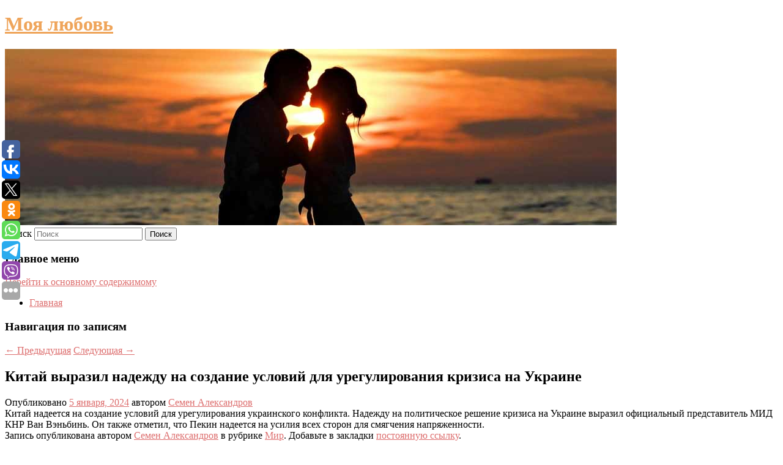

--- FILE ---
content_type: text/html; charset=UTF-8
request_url: https://my-love.su/kitaj-vyrazil-nadezhdu-na-sozdanie-uslovij-dlya-uregulirovaniya-krizisa-na-ukraine/
body_size: 10542
content:
<!DOCTYPE html>
<!--[if IE 6]>
<html id="ie6" lang="ru-RU">
<![endif]-->
<!--[if IE 7]>
<html id="ie7" lang="ru-RU">
<![endif]-->
<!--[if IE 8]>
<html id="ie8" lang="ru-RU">
<![endif]-->
<!--[if !(IE 6) & !(IE 7) & !(IE 8)]><!-->
<html lang="ru-RU">
<!--<![endif]-->
<head>
<meta charset="UTF-8" />
<meta name="viewport" content="width=device-width" />
<title>
Китай выразил надежду на создание условий для урегулирования кризиса на Украине | Моя любовь	</title>
<link rel="profile" href="http://gmpg.org/xfn/11" />
<link rel="stylesheet" type="text/css" media="all" href="https://my-love.su/wp-content/themes/twentyeleven/style.css" />
<link rel="pingback" href="https://my-love.su/xmlrpc.php">
<!--[if lt IE 9]>
<script src="https://my-love.su/wp-content/themes/twentyeleven/js/html5.js" type="text/javascript"></script>
<![endif]-->
<meta name='robots' content='max-image-preview:large' />
	<style>img:is([sizes="auto" i], [sizes^="auto," i]) { contain-intrinsic-size: 3000px 1500px }</style>
	<link rel="alternate" type="application/rss+xml" title="Моя любовь &raquo; Лента" href="https://my-love.su/feed/" />
<script type="text/javascript">
/* <![CDATA[ */
window._wpemojiSettings = {"baseUrl":"https:\/\/s.w.org\/images\/core\/emoji\/16.0.1\/72x72\/","ext":".png","svgUrl":"https:\/\/s.w.org\/images\/core\/emoji\/16.0.1\/svg\/","svgExt":".svg","source":{"concatemoji":"https:\/\/my-love.su\/wp-includes\/js\/wp-emoji-release.min.js?ver=6.8.3"}};
/*! This file is auto-generated */
!function(s,n){var o,i,e;function c(e){try{var t={supportTests:e,timestamp:(new Date).valueOf()};sessionStorage.setItem(o,JSON.stringify(t))}catch(e){}}function p(e,t,n){e.clearRect(0,0,e.canvas.width,e.canvas.height),e.fillText(t,0,0);var t=new Uint32Array(e.getImageData(0,0,e.canvas.width,e.canvas.height).data),a=(e.clearRect(0,0,e.canvas.width,e.canvas.height),e.fillText(n,0,0),new Uint32Array(e.getImageData(0,0,e.canvas.width,e.canvas.height).data));return t.every(function(e,t){return e===a[t]})}function u(e,t){e.clearRect(0,0,e.canvas.width,e.canvas.height),e.fillText(t,0,0);for(var n=e.getImageData(16,16,1,1),a=0;a<n.data.length;a++)if(0!==n.data[a])return!1;return!0}function f(e,t,n,a){switch(t){case"flag":return n(e,"\ud83c\udff3\ufe0f\u200d\u26a7\ufe0f","\ud83c\udff3\ufe0f\u200b\u26a7\ufe0f")?!1:!n(e,"\ud83c\udde8\ud83c\uddf6","\ud83c\udde8\u200b\ud83c\uddf6")&&!n(e,"\ud83c\udff4\udb40\udc67\udb40\udc62\udb40\udc65\udb40\udc6e\udb40\udc67\udb40\udc7f","\ud83c\udff4\u200b\udb40\udc67\u200b\udb40\udc62\u200b\udb40\udc65\u200b\udb40\udc6e\u200b\udb40\udc67\u200b\udb40\udc7f");case"emoji":return!a(e,"\ud83e\udedf")}return!1}function g(e,t,n,a){var r="undefined"!=typeof WorkerGlobalScope&&self instanceof WorkerGlobalScope?new OffscreenCanvas(300,150):s.createElement("canvas"),o=r.getContext("2d",{willReadFrequently:!0}),i=(o.textBaseline="top",o.font="600 32px Arial",{});return e.forEach(function(e){i[e]=t(o,e,n,a)}),i}function t(e){var t=s.createElement("script");t.src=e,t.defer=!0,s.head.appendChild(t)}"undefined"!=typeof Promise&&(o="wpEmojiSettingsSupports",i=["flag","emoji"],n.supports={everything:!0,everythingExceptFlag:!0},e=new Promise(function(e){s.addEventListener("DOMContentLoaded",e,{once:!0})}),new Promise(function(t){var n=function(){try{var e=JSON.parse(sessionStorage.getItem(o));if("object"==typeof e&&"number"==typeof e.timestamp&&(new Date).valueOf()<e.timestamp+604800&&"object"==typeof e.supportTests)return e.supportTests}catch(e){}return null}();if(!n){if("undefined"!=typeof Worker&&"undefined"!=typeof OffscreenCanvas&&"undefined"!=typeof URL&&URL.createObjectURL&&"undefined"!=typeof Blob)try{var e="postMessage("+g.toString()+"("+[JSON.stringify(i),f.toString(),p.toString(),u.toString()].join(",")+"));",a=new Blob([e],{type:"text/javascript"}),r=new Worker(URL.createObjectURL(a),{name:"wpTestEmojiSupports"});return void(r.onmessage=function(e){c(n=e.data),r.terminate(),t(n)})}catch(e){}c(n=g(i,f,p,u))}t(n)}).then(function(e){for(var t in e)n.supports[t]=e[t],n.supports.everything=n.supports.everything&&n.supports[t],"flag"!==t&&(n.supports.everythingExceptFlag=n.supports.everythingExceptFlag&&n.supports[t]);n.supports.everythingExceptFlag=n.supports.everythingExceptFlag&&!n.supports.flag,n.DOMReady=!1,n.readyCallback=function(){n.DOMReady=!0}}).then(function(){return e}).then(function(){var e;n.supports.everything||(n.readyCallback(),(e=n.source||{}).concatemoji?t(e.concatemoji):e.wpemoji&&e.twemoji&&(t(e.twemoji),t(e.wpemoji)))}))}((window,document),window._wpemojiSettings);
/* ]]> */
</script>
<style id='wp-emoji-styles-inline-css' type='text/css'>

	img.wp-smiley, img.emoji {
		display: inline !important;
		border: none !important;
		box-shadow: none !important;
		height: 1em !important;
		width: 1em !important;
		margin: 0 0.07em !important;
		vertical-align: -0.1em !important;
		background: none !important;
		padding: 0 !important;
	}
</style>
<link rel='stylesheet' id='wp-block-library-css' href='https://my-love.su/wp-includes/css/dist/block-library/style.min.css?ver=6.8.3' type='text/css' media='all' />
<style id='wp-block-library-theme-inline-css' type='text/css'>
.wp-block-audio :where(figcaption){color:#555;font-size:13px;text-align:center}.is-dark-theme .wp-block-audio :where(figcaption){color:#ffffffa6}.wp-block-audio{margin:0 0 1em}.wp-block-code{border:1px solid #ccc;border-radius:4px;font-family:Menlo,Consolas,monaco,monospace;padding:.8em 1em}.wp-block-embed :where(figcaption){color:#555;font-size:13px;text-align:center}.is-dark-theme .wp-block-embed :where(figcaption){color:#ffffffa6}.wp-block-embed{margin:0 0 1em}.blocks-gallery-caption{color:#555;font-size:13px;text-align:center}.is-dark-theme .blocks-gallery-caption{color:#ffffffa6}:root :where(.wp-block-image figcaption){color:#555;font-size:13px;text-align:center}.is-dark-theme :root :where(.wp-block-image figcaption){color:#ffffffa6}.wp-block-image{margin:0 0 1em}.wp-block-pullquote{border-bottom:4px solid;border-top:4px solid;color:currentColor;margin-bottom:1.75em}.wp-block-pullquote cite,.wp-block-pullquote footer,.wp-block-pullquote__citation{color:currentColor;font-size:.8125em;font-style:normal;text-transform:uppercase}.wp-block-quote{border-left:.25em solid;margin:0 0 1.75em;padding-left:1em}.wp-block-quote cite,.wp-block-quote footer{color:currentColor;font-size:.8125em;font-style:normal;position:relative}.wp-block-quote:where(.has-text-align-right){border-left:none;border-right:.25em solid;padding-left:0;padding-right:1em}.wp-block-quote:where(.has-text-align-center){border:none;padding-left:0}.wp-block-quote.is-large,.wp-block-quote.is-style-large,.wp-block-quote:where(.is-style-plain){border:none}.wp-block-search .wp-block-search__label{font-weight:700}.wp-block-search__button{border:1px solid #ccc;padding:.375em .625em}:where(.wp-block-group.has-background){padding:1.25em 2.375em}.wp-block-separator.has-css-opacity{opacity:.4}.wp-block-separator{border:none;border-bottom:2px solid;margin-left:auto;margin-right:auto}.wp-block-separator.has-alpha-channel-opacity{opacity:1}.wp-block-separator:not(.is-style-wide):not(.is-style-dots){width:100px}.wp-block-separator.has-background:not(.is-style-dots){border-bottom:none;height:1px}.wp-block-separator.has-background:not(.is-style-wide):not(.is-style-dots){height:2px}.wp-block-table{margin:0 0 1em}.wp-block-table td,.wp-block-table th{word-break:normal}.wp-block-table :where(figcaption){color:#555;font-size:13px;text-align:center}.is-dark-theme .wp-block-table :where(figcaption){color:#ffffffa6}.wp-block-video :where(figcaption){color:#555;font-size:13px;text-align:center}.is-dark-theme .wp-block-video :where(figcaption){color:#ffffffa6}.wp-block-video{margin:0 0 1em}:root :where(.wp-block-template-part.has-background){margin-bottom:0;margin-top:0;padding:1.25em 2.375em}
</style>
<style id='classic-theme-styles-inline-css' type='text/css'>
/*! This file is auto-generated */
.wp-block-button__link{color:#fff;background-color:#32373c;border-radius:9999px;box-shadow:none;text-decoration:none;padding:calc(.667em + 2px) calc(1.333em + 2px);font-size:1.125em}.wp-block-file__button{background:#32373c;color:#fff;text-decoration:none}
</style>
<style id='global-styles-inline-css' type='text/css'>
:root{--wp--preset--aspect-ratio--square: 1;--wp--preset--aspect-ratio--4-3: 4/3;--wp--preset--aspect-ratio--3-4: 3/4;--wp--preset--aspect-ratio--3-2: 3/2;--wp--preset--aspect-ratio--2-3: 2/3;--wp--preset--aspect-ratio--16-9: 16/9;--wp--preset--aspect-ratio--9-16: 9/16;--wp--preset--color--black: #000;--wp--preset--color--cyan-bluish-gray: #abb8c3;--wp--preset--color--white: #fff;--wp--preset--color--pale-pink: #f78da7;--wp--preset--color--vivid-red: #cf2e2e;--wp--preset--color--luminous-vivid-orange: #ff6900;--wp--preset--color--luminous-vivid-amber: #fcb900;--wp--preset--color--light-green-cyan: #7bdcb5;--wp--preset--color--vivid-green-cyan: #00d084;--wp--preset--color--pale-cyan-blue: #8ed1fc;--wp--preset--color--vivid-cyan-blue: #0693e3;--wp--preset--color--vivid-purple: #9b51e0;--wp--preset--color--blue: #1982d1;--wp--preset--color--dark-gray: #373737;--wp--preset--color--medium-gray: #666;--wp--preset--color--light-gray: #e2e2e2;--wp--preset--gradient--vivid-cyan-blue-to-vivid-purple: linear-gradient(135deg,rgba(6,147,227,1) 0%,rgb(155,81,224) 100%);--wp--preset--gradient--light-green-cyan-to-vivid-green-cyan: linear-gradient(135deg,rgb(122,220,180) 0%,rgb(0,208,130) 100%);--wp--preset--gradient--luminous-vivid-amber-to-luminous-vivid-orange: linear-gradient(135deg,rgba(252,185,0,1) 0%,rgba(255,105,0,1) 100%);--wp--preset--gradient--luminous-vivid-orange-to-vivid-red: linear-gradient(135deg,rgba(255,105,0,1) 0%,rgb(207,46,46) 100%);--wp--preset--gradient--very-light-gray-to-cyan-bluish-gray: linear-gradient(135deg,rgb(238,238,238) 0%,rgb(169,184,195) 100%);--wp--preset--gradient--cool-to-warm-spectrum: linear-gradient(135deg,rgb(74,234,220) 0%,rgb(151,120,209) 20%,rgb(207,42,186) 40%,rgb(238,44,130) 60%,rgb(251,105,98) 80%,rgb(254,248,76) 100%);--wp--preset--gradient--blush-light-purple: linear-gradient(135deg,rgb(255,206,236) 0%,rgb(152,150,240) 100%);--wp--preset--gradient--blush-bordeaux: linear-gradient(135deg,rgb(254,205,165) 0%,rgb(254,45,45) 50%,rgb(107,0,62) 100%);--wp--preset--gradient--luminous-dusk: linear-gradient(135deg,rgb(255,203,112) 0%,rgb(199,81,192) 50%,rgb(65,88,208) 100%);--wp--preset--gradient--pale-ocean: linear-gradient(135deg,rgb(255,245,203) 0%,rgb(182,227,212) 50%,rgb(51,167,181) 100%);--wp--preset--gradient--electric-grass: linear-gradient(135deg,rgb(202,248,128) 0%,rgb(113,206,126) 100%);--wp--preset--gradient--midnight: linear-gradient(135deg,rgb(2,3,129) 0%,rgb(40,116,252) 100%);--wp--preset--font-size--small: 13px;--wp--preset--font-size--medium: 20px;--wp--preset--font-size--large: 36px;--wp--preset--font-size--x-large: 42px;--wp--preset--spacing--20: 0.44rem;--wp--preset--spacing--30: 0.67rem;--wp--preset--spacing--40: 1rem;--wp--preset--spacing--50: 1.5rem;--wp--preset--spacing--60: 2.25rem;--wp--preset--spacing--70: 3.38rem;--wp--preset--spacing--80: 5.06rem;--wp--preset--shadow--natural: 6px 6px 9px rgba(0, 0, 0, 0.2);--wp--preset--shadow--deep: 12px 12px 50px rgba(0, 0, 0, 0.4);--wp--preset--shadow--sharp: 6px 6px 0px rgba(0, 0, 0, 0.2);--wp--preset--shadow--outlined: 6px 6px 0px -3px rgba(255, 255, 255, 1), 6px 6px rgba(0, 0, 0, 1);--wp--preset--shadow--crisp: 6px 6px 0px rgba(0, 0, 0, 1);}:where(.is-layout-flex){gap: 0.5em;}:where(.is-layout-grid){gap: 0.5em;}body .is-layout-flex{display: flex;}.is-layout-flex{flex-wrap: wrap;align-items: center;}.is-layout-flex > :is(*, div){margin: 0;}body .is-layout-grid{display: grid;}.is-layout-grid > :is(*, div){margin: 0;}:where(.wp-block-columns.is-layout-flex){gap: 2em;}:where(.wp-block-columns.is-layout-grid){gap: 2em;}:where(.wp-block-post-template.is-layout-flex){gap: 1.25em;}:where(.wp-block-post-template.is-layout-grid){gap: 1.25em;}.has-black-color{color: var(--wp--preset--color--black) !important;}.has-cyan-bluish-gray-color{color: var(--wp--preset--color--cyan-bluish-gray) !important;}.has-white-color{color: var(--wp--preset--color--white) !important;}.has-pale-pink-color{color: var(--wp--preset--color--pale-pink) !important;}.has-vivid-red-color{color: var(--wp--preset--color--vivid-red) !important;}.has-luminous-vivid-orange-color{color: var(--wp--preset--color--luminous-vivid-orange) !important;}.has-luminous-vivid-amber-color{color: var(--wp--preset--color--luminous-vivid-amber) !important;}.has-light-green-cyan-color{color: var(--wp--preset--color--light-green-cyan) !important;}.has-vivid-green-cyan-color{color: var(--wp--preset--color--vivid-green-cyan) !important;}.has-pale-cyan-blue-color{color: var(--wp--preset--color--pale-cyan-blue) !important;}.has-vivid-cyan-blue-color{color: var(--wp--preset--color--vivid-cyan-blue) !important;}.has-vivid-purple-color{color: var(--wp--preset--color--vivid-purple) !important;}.has-black-background-color{background-color: var(--wp--preset--color--black) !important;}.has-cyan-bluish-gray-background-color{background-color: var(--wp--preset--color--cyan-bluish-gray) !important;}.has-white-background-color{background-color: var(--wp--preset--color--white) !important;}.has-pale-pink-background-color{background-color: var(--wp--preset--color--pale-pink) !important;}.has-vivid-red-background-color{background-color: var(--wp--preset--color--vivid-red) !important;}.has-luminous-vivid-orange-background-color{background-color: var(--wp--preset--color--luminous-vivid-orange) !important;}.has-luminous-vivid-amber-background-color{background-color: var(--wp--preset--color--luminous-vivid-amber) !important;}.has-light-green-cyan-background-color{background-color: var(--wp--preset--color--light-green-cyan) !important;}.has-vivid-green-cyan-background-color{background-color: var(--wp--preset--color--vivid-green-cyan) !important;}.has-pale-cyan-blue-background-color{background-color: var(--wp--preset--color--pale-cyan-blue) !important;}.has-vivid-cyan-blue-background-color{background-color: var(--wp--preset--color--vivid-cyan-blue) !important;}.has-vivid-purple-background-color{background-color: var(--wp--preset--color--vivid-purple) !important;}.has-black-border-color{border-color: var(--wp--preset--color--black) !important;}.has-cyan-bluish-gray-border-color{border-color: var(--wp--preset--color--cyan-bluish-gray) !important;}.has-white-border-color{border-color: var(--wp--preset--color--white) !important;}.has-pale-pink-border-color{border-color: var(--wp--preset--color--pale-pink) !important;}.has-vivid-red-border-color{border-color: var(--wp--preset--color--vivid-red) !important;}.has-luminous-vivid-orange-border-color{border-color: var(--wp--preset--color--luminous-vivid-orange) !important;}.has-luminous-vivid-amber-border-color{border-color: var(--wp--preset--color--luminous-vivid-amber) !important;}.has-light-green-cyan-border-color{border-color: var(--wp--preset--color--light-green-cyan) !important;}.has-vivid-green-cyan-border-color{border-color: var(--wp--preset--color--vivid-green-cyan) !important;}.has-pale-cyan-blue-border-color{border-color: var(--wp--preset--color--pale-cyan-blue) !important;}.has-vivid-cyan-blue-border-color{border-color: var(--wp--preset--color--vivid-cyan-blue) !important;}.has-vivid-purple-border-color{border-color: var(--wp--preset--color--vivid-purple) !important;}.has-vivid-cyan-blue-to-vivid-purple-gradient-background{background: var(--wp--preset--gradient--vivid-cyan-blue-to-vivid-purple) !important;}.has-light-green-cyan-to-vivid-green-cyan-gradient-background{background: var(--wp--preset--gradient--light-green-cyan-to-vivid-green-cyan) !important;}.has-luminous-vivid-amber-to-luminous-vivid-orange-gradient-background{background: var(--wp--preset--gradient--luminous-vivid-amber-to-luminous-vivid-orange) !important;}.has-luminous-vivid-orange-to-vivid-red-gradient-background{background: var(--wp--preset--gradient--luminous-vivid-orange-to-vivid-red) !important;}.has-very-light-gray-to-cyan-bluish-gray-gradient-background{background: var(--wp--preset--gradient--very-light-gray-to-cyan-bluish-gray) !important;}.has-cool-to-warm-spectrum-gradient-background{background: var(--wp--preset--gradient--cool-to-warm-spectrum) !important;}.has-blush-light-purple-gradient-background{background: var(--wp--preset--gradient--blush-light-purple) !important;}.has-blush-bordeaux-gradient-background{background: var(--wp--preset--gradient--blush-bordeaux) !important;}.has-luminous-dusk-gradient-background{background: var(--wp--preset--gradient--luminous-dusk) !important;}.has-pale-ocean-gradient-background{background: var(--wp--preset--gradient--pale-ocean) !important;}.has-electric-grass-gradient-background{background: var(--wp--preset--gradient--electric-grass) !important;}.has-midnight-gradient-background{background: var(--wp--preset--gradient--midnight) !important;}.has-small-font-size{font-size: var(--wp--preset--font-size--small) !important;}.has-medium-font-size{font-size: var(--wp--preset--font-size--medium) !important;}.has-large-font-size{font-size: var(--wp--preset--font-size--large) !important;}.has-x-large-font-size{font-size: var(--wp--preset--font-size--x-large) !important;}
:where(.wp-block-post-template.is-layout-flex){gap: 1.25em;}:where(.wp-block-post-template.is-layout-grid){gap: 1.25em;}
:where(.wp-block-columns.is-layout-flex){gap: 2em;}:where(.wp-block-columns.is-layout-grid){gap: 2em;}
:root :where(.wp-block-pullquote){font-size: 1.5em;line-height: 1.6;}
</style>
<link rel='stylesheet' id='jquery-smooth-scroll-css' href='https://my-love.su/wp-content/plugins/jquery-smooth-scroll/css/style.css?ver=6.8.3' type='text/css' media='all' />
<link rel='stylesheet' id='twentyeleven-block-style-css' href='https://my-love.su/wp-content/themes/twentyeleven/blocks.css?ver=20181230' type='text/css' media='all' />
<link rel='stylesheet' id='dark-css' href='https://my-love.su/wp-content/themes/twentyeleven/colors/dark.css' type='text/css' media='all' />
<script type="text/javascript" src="https://my-love.su/wp-includes/js/jquery/jquery.min.js?ver=3.7.1" id="jquery-core-js"></script>
<script type="text/javascript" src="https://my-love.su/wp-includes/js/jquery/jquery-migrate.min.js?ver=3.4.1" id="jquery-migrate-js"></script>
<link rel="https://api.w.org/" href="https://my-love.su/wp-json/" /><link rel="alternate" title="JSON" type="application/json" href="https://my-love.su/wp-json/wp/v2/posts/10030" /><link rel="EditURI" type="application/rsd+xml" title="RSD" href="https://my-love.su/xmlrpc.php?rsd" />
<meta name="generator" content="WordPress 6.8.3" />
<link rel="canonical" href="https://my-love.su/kitaj-vyrazil-nadezhdu-na-sozdanie-uslovij-dlya-uregulirovaniya-krizisa-na-ukraine/" />
<link rel='shortlink' href='https://my-love.su/?p=10030' />
<link rel="alternate" title="oEmbed (JSON)" type="application/json+oembed" href="https://my-love.su/wp-json/oembed/1.0/embed?url=https%3A%2F%2Fmy-love.su%2Fkitaj-vyrazil-nadezhdu-na-sozdanie-uslovij-dlya-uregulirovaniya-krizisa-na-ukraine%2F" />
<link rel="alternate" title="oEmbed (XML)" type="text/xml+oembed" href="https://my-love.su/wp-json/oembed/1.0/embed?url=https%3A%2F%2Fmy-love.su%2Fkitaj-vyrazil-nadezhdu-na-sozdanie-uslovij-dlya-uregulirovaniya-krizisa-na-ukraine%2F&#038;format=xml" />
<!-- MagenetMonetization V: 1.0.29.2--><!-- MagenetMonetization 1 --><!-- MagenetMonetization 1.1 --><script type="text/javascript">
	window._wp_rp_static_base_url = 'https://wprp.zemanta.com/static/';
	window._wp_rp_wp_ajax_url = "https://my-love.su/wp-admin/admin-ajax.php";
	window._wp_rp_plugin_version = '3.6.4';
	window._wp_rp_post_id = '10030';
	window._wp_rp_num_rel_posts = '9';
	window._wp_rp_thumbnails = true;
	window._wp_rp_post_title = '%D0%9A%D0%B8%D1%82%D0%B0%D0%B9+%D0%B2%D1%8B%D1%80%D0%B0%D0%B7%D0%B8%D0%BB+%D0%BD%D0%B0%D0%B4%D0%B5%D0%B6%D0%B4%D1%83+%D0%BD%D0%B0+%D1%81%D0%BE%D0%B7%D0%B4%D0%B0%D0%BD%D0%B8%D0%B5+%D1%83%D1%81%D0%BB%D0%BE%D0%B2%D0%B8%D0%B9+%D0%B4%D0%BB%D1%8F+%D1%83%D1%80%D0%B5%D0%B3%D1%83%D0%BB%D0%B8%D1%80%D0%BE%D0%B2%D0%B0%D0%BD%D0%B8%D1%8F+%D0%BA%D1%80%D0%B8%D0%B7%D0%B8%D1%81%D0%B0+%D0%BD%D0%B0+%D0%A3%D0%BA%D1%80%D0%B0%D0%B8%D0%BD%D0%B5';
	window._wp_rp_post_tags = ['%D0%9C%D0%B8%D1%80'];
	window._wp_rp_promoted_content = true;
</script>
<link rel="stylesheet" href="https://my-love.su/wp-content/plugins/wordpress-23-related-posts-plugin/static/themes/vertical-s.css?version=3.6.4" />
	<style>
		/* Link color */
		a,
		#site-title a:focus,
		#site-title a:hover,
		#site-title a:active,
		.entry-title a:hover,
		.entry-title a:focus,
		.entry-title a:active,
		.widget_twentyeleven_ephemera .comments-link a:hover,
		section.recent-posts .other-recent-posts a[rel="bookmark"]:hover,
		section.recent-posts .other-recent-posts .comments-link a:hover,
		.format-image footer.entry-meta a:hover,
		#site-generator a:hover {
			color: #dd6e6e;
		}
		section.recent-posts .other-recent-posts .comments-link a:hover {
			border-color: #dd6e6e;
		}
		article.feature-image.small .entry-summary p a:hover,
		.entry-header .comments-link a:hover,
		.entry-header .comments-link a:focus,
		.entry-header .comments-link a:active,
		.feature-slider a.active {
			background-color: #dd6e6e;
		}
	</style>
			<style type="text/css" id="twentyeleven-header-css">
				#site-title a,
		#site-description {
			color: #efa55b;
		}
		</style>
		</head>

<body class="wp-singular post-template-default single single-post postid-10030 single-format-standard wp-embed-responsive wp-theme-twentyeleven singular two-column left-sidebar">
<div id="page" class="hfeed">
	<header id="branding" role="banner">
			<hgroup>
				<h1 id="site-title"><span><a href="https://my-love.su/" rel="home">Моя любовь</a></span></h1>
				<h2 id="site-description"></h2>
			</hgroup>

						<a href="https://my-love.su/">
									<img src="https://my-love.su/wp-content/uploads/2021/05/кунцун5нап.jpg" width="1000" height="288" alt="Моя любовь" />
							</a>
			
									<form method="get" id="searchform" action="https://my-love.su/">
		<label for="s" class="assistive-text">Поиск</label>
		<input type="text" class="field" name="s" id="s" placeholder="Поиск" />
		<input type="submit" class="submit" name="submit" id="searchsubmit" value="Поиск" />
	</form>
			
			<nav id="access" role="navigation">
				<h3 class="assistive-text">Главное меню</h3>
								<div class="skip-link"><a class="assistive-text" href="#content">Перейти к основному содержимому</a></div>
												<div class="menu"><ul>
<li ><a href="https://my-love.su/">Главная</a></li></ul></div>
			</nav><!-- #access -->
	</header><!-- #branding -->


	<div id="main">
		
 
<div align="center"></div>
		<div id="primary">
			<div id="content" role="main">

				
					<nav id="nav-single">
						<h3 class="assistive-text">Навигация по записям</h3>
						<span class="nav-previous"><a href="https://my-love.su/lider-rpl-obyavil-o-pokupke-igroka-sbornoj-kolumbii/" rel="prev"><span class="meta-nav">&larr;</span> Предыдущая</a></span>
						<span class="nav-next"><a href="https://my-love.su/v-rossii-zaregistrirovali-novogo-kandidata-v-prezidenty/" rel="next">Следующая <span class="meta-nav">&rarr;</span></a></span>
					</nav><!-- #nav-single -->

					
<article id="post-10030" class="post-10030 post type-post status-publish format-standard hentry category-mir">
	<header class="entry-header">
		<h1 class="entry-title">Китай выразил надежду на создание условий для урегулирования кризиса на Украине</h1>

				<div class="entry-meta">
			<span class="sep">Опубликовано </span><a href="https://my-love.su/kitaj-vyrazil-nadezhdu-na-sozdanie-uslovij-dlya-uregulirovaniya-krizisa-na-ukraine/" title="8:28 дп" rel="bookmark"><time class="entry-date" datetime="2024-01-05T08:28:01+00:00">5 января, 2024</time></a><span class="by-author"> <span class="sep"> автором </span> <span class="author vcard"><a class="url fn n" href="https://my-love.su/author/semen-aleksandrov/" title="Посмотреть все записи автора Семен Александров" rel="author">Семен Александров</a></span></span>		</div><!-- .entry-meta -->
			</header><!-- .entry-header -->

	<div class="entry-content">
		
    Китай надеется на создание условий для урегулирования украинского конфликта. Надежду на политическое решение кризиса на Украине выразил официальный представитель МИД КНР Ван Вэньбинь. Он также отметил, что Пекин надеется на усилия всех сторон для смягчения напряженности.
  			</div><!-- .entry-content -->

	<footer class="entry-meta">
		Запись опубликована автором <a href="https://my-love.su/author/semen-aleksandrov/">Семен Александров</a> в рубрике <a href="https://my-love.su/category/mir/" rel="category tag">Мир</a>. Добавьте в закладки <a href="https://my-love.su/kitaj-vyrazil-nadezhdu-na-sozdanie-uslovij-dlya-uregulirovaniya-krizisa-na-ukraine/" title="Постоянная ссылка: Китай выразил надежду на создание условий для урегулирования кризиса на Украине" rel="bookmark">постоянную ссылку</a>.		
			</footer><!-- .entry-meta -->
</article><!-- #post-10030 -->

					
				
<div class="wp_rp_wrap  wp_rp_vertical_s" ><div class="wp_rp_content"><h3 class="related_post_title">More from my site</h3><ul class="related_post wp_rp"><li data-position="0" data-poid="in-8112" data-post-type="none" ><a href="https://my-love.su/akter-boris-smolkin-priznalsya-chto-lyubil-zvezdu-moej-prekrasnoj-nyani-lyubov-polishhuk/" class="wp_rp_thumbnail"><img src="https://my-love.su/wp-content/plugins/wordpress-23-related-posts-plugin/static/thumbs/9.jpg" alt="Актер Борис Смолкин признался, что любил звезду «Моей прекрасной няни» Любовь Полищук" width="150" height="150" /></a><a href="https://my-love.su/akter-boris-smolkin-priznalsya-chto-lyubil-zvezdu-moej-prekrasnoj-nyani-lyubov-polishhuk/" class="wp_rp_title">Актер Борис Смолкин признался, что любил звезду «Моей прекрасной няни» Любовь Полищук</a> <small class="wp_rp_excerpt">Актер Борис Смолкин рассказал, что любил свою коллегу Любовь Полищук.</small></li><li data-position="1" data-poid="in-10733" data-post-type="none" ><a href="https://my-love.su/v-oon-prizvali-mok-k-uvazhitelnomu-otnosheniyu-v-adres-rossiyan/" class="wp_rp_thumbnail"><img src="https://my-love.su/wp-content/plugins/wordpress-23-related-posts-plugin/static/thumbs/3.jpg" alt="В ООН призвали МОК к уважительному отношению в адрес россиян" width="150" height="150" /></a><a href="https://my-love.su/v-oon-prizvali-mok-k-uvazhitelnomu-otnosheniyu-v-adres-rossiyan/" class="wp_rp_title">В ООН призвали МОК к уважительному отношению в адрес россиян</a> <small class="wp_rp_excerpt">Официальный представитель Управления верховного комиссара ООН по правам человека (УВКПЧ) Марта Уртадо высказалась об условиях, которые предъявляет Международный олимпийский комитет (МОК) [&hellip;]</small></li><li data-position="2" data-poid="in-8988" data-post-type="none" ><a href="https://my-love.su/trener-posovetovala-zhenshhinam-uprazhneniya-s-girej-dlya-prokachki-yagodic/" class="wp_rp_thumbnail"><img src="https://my-love.su/wp-content/plugins/wordpress-23-related-posts-plugin/static/thumbs/26.jpg" alt="Тренер посоветовала женщинам упражнения с гирей для прокачки ягодиц" width="150" height="150" /></a><a href="https://my-love.su/trener-posovetovala-zhenshhinam-uprazhneniya-s-girej-dlya-prokachki-yagodic/" class="wp_rp_title">Тренер посоветовала женщинам упражнения с гирей для прокачки ягодиц</a> <small class="wp_rp_excerpt">Специалист рекомендовала выполнять комплекс упражнений с гирей.</small></li><li data-position="3" data-poid="in-13586" data-post-type="none" ><a href="https://my-love.su/ekspert-veselov-rasskazal-kak-sovremennye-zhenshhiny-otnosyatsya-k-pokupke-ukrashenij/" class="wp_rp_thumbnail"><img src="https://my-love.su/wp-content/plugins/wordpress-23-related-posts-plugin/static/thumbs/9.jpg" alt="Эксперт Веселов рассказал, как современные женщины относятся к покупке украшений" width="150" height="150" /></a><a href="https://my-love.su/ekspert-veselov-rasskazal-kak-sovremennye-zhenshhiny-otnosyatsya-k-pokupke-ukrashenij/" class="wp_rp_title">Эксперт Веселов рассказал, как современные женщины относятся к покупке украшений</a> <small class="wp_rp_excerpt">Большая часть женщин чаще всего покупает драгоценные украшения не в качестве подарка кому-то, а для самих себя [&hellip;]</small></li><li data-position="4" data-poid="in-14022" data-post-type="none" ><a href="https://my-love.su/rassell-xochu-vystupat-v-formule-1-kogda-mne-budet-daleko-za-40/" class="wp_rp_thumbnail"><img src="https://my-love.su/wp-content/plugins/wordpress-23-related-posts-plugin/static/thumbs/16.jpg" alt="Расселл: хочу выступать в Формуле-1, когда мне будет далеко за 40" width="150" height="150" /></a><a href="https://my-love.su/rassell-xochu-vystupat-v-formule-1-kogda-mne-budet-daleko-za-40/" class="wp_rp_title">Расселл: хочу выступать в Формуле-1, когда мне будет далеко за 40</a> <small class="wp_rp_excerpt">Пилот «Мерседеса» Джордж Расселл рассказал о своём общении с Новаком Джоковичем и высказался о спортивном [&hellip;]</small></li><li data-position="5" data-poid="in-288" data-post-type="none" ><a href="https://my-love.su/v-molodezhnom-teatre-altaya-smenilsya-glavnyj-rezhisser/" class="wp_rp_thumbnail"><img src="https://my-love.su/wp-content/plugins/wordpress-23-related-posts-plugin/static/thumbs/21.jpg" alt="В Молодежном театре Алтая сменился главный режиссер" width="150" height="150" /></a><a href="https://my-love.su/v-molodezhnom-teatre-altaya-smenilsya-glavnyj-rezhisser/" class="wp_rp_title">В Молодежном театре Алтая сменился главный режиссер</a> <small class="wp_rp_excerpt">Новым главным режиссером Молодежного театра Алтая в Барнауле назначен режиссер из Петербурга Алексей Серов.</small></li><li data-position="6" data-poid="in-609" data-post-type="none" ><a href="https://my-love.su/sud-v-samare-otpravil-v-koloniyu-biznesmena-za-vzyatku-fsb-za-neprovedenie-obyskov/" class="wp_rp_thumbnail"><img src="https://my-love.su/wp-content/plugins/wordpress-23-related-posts-plugin/static/thumbs/18.jpg" alt="Суд в Самаре отправил в колонию бизнесмена за взятку ФСБ за непроведение обысков" width="150" height="150" /></a><a href="https://my-love.su/sud-v-samare-otpravil-v-koloniyu-biznesmena-za-vzyatku-fsb-za-neprovedenie-obyskov/" class="wp_rp_title">Суд в Самаре отправил в колонию бизнесмена за взятку ФСБ за непроведение обысков</a> <small class="wp_rp_excerpt">САМАРА, 13 мая. /ТАСС/. Самарский районный суд города Самары приговорил предпринимателя, обвиняемого в даче взятки в 3 млн рублей и бутылку коньяка сотруднику ФСБ за непроведение обысков [&hellip;]</small></li><li data-position="7" data-poid="in-9070" data-post-type="none" ><a href="https://my-love.su/daily-mail-upotreblenie-alkogolya-posle-kofe-mozhet-uluchshit-son/" class="wp_rp_thumbnail"><img src="https://my-love.su/wp-content/plugins/wordpress-23-related-posts-plugin/static/thumbs/18.jpg" alt="Daily Mail: употребление алкоголя после кофе может улучшить сон" width="150" height="150" /></a><a href="https://my-love.su/daily-mail-upotreblenie-alkogolya-posle-kofe-mozhet-uluchshit-son/" class="wp_rp_title">Daily Mail: употребление алкоголя после кофе может улучшить сон</a> <small class="wp_rp_excerpt">Употребление кофе днем и небольшого количества алкоголя вечером может облегчить засыпание и обеспечить бодрость в течение дня. Об этом сообщает Daily [&hellip;]</small></li><li data-position="8" data-poid="in-9094" data-post-type="none" ><a href="https://my-love.su/kimera-automobili-gotovit-giperrestomod-v-duxe-lancia-beta-turbo/" class="wp_rp_thumbnail"><img src="https://my-love.su/wp-content/plugins/wordpress-23-related-posts-plugin/static/thumbs/22.jpg" alt="Kimera Automobili готовит гиперрестомод в духе Lancia Beta Turbo" width="150" height="150" /></a><a href="https://my-love.su/kimera-automobili-gotovit-giperrestomod-v-duxe-lancia-beta-turbo/" class="wp_rp_title">Kimera Automobili готовит гиперрестомод в духе Lancia Beta Turbo</a> <small class="wp_rp_excerpt">Стартап Kimera Automobili выпустит гиперрестомод в стиле Lancia Beta Turbo. Итальянская компания Kimera Automobili, которая сделала рестомод Evo37 в стиле культовой Lancia, готовит новые [&hellip;]</small></li></ul></div></div>
				
				
				
			</div><!-- #content -->
		</div><!-- #primary -->

<!-- wmm d -->
	</div><!-- #main -->

	<footer id="colophon" role="contentinfo">

			<!-- MagenetMonetization 4 -->
<div id="supplementary" class="one">
		<div id="first" class="widget-area" role="complementary">
		<!-- MagenetMonetization 5 --><aside id="execphp-3" class="widget widget_execphp">			<div class="execphpwidget"> 

</div>
		</aside>	</div><!-- #first .widget-area -->
	
	
	</div><!-- #supplementary -->

			<div id="site-generator">
												Сайт представляет собой ленту новостей RSS канала news.rambler.ru, yandex.ru, newsru.com и lenta.ru . Материалы публикуются без искажения, ответственность за достоверность публикуемых новостей Администрация сайта не несёт. 
				<p>
				<a align="left">Сайт от bmb3 @ 2021</a>
				<a align="right">
         
           </a>
				
			</div>
	</footer><!-- #colophon -->
</div><!-- #page -->

<script type="speculationrules">
{"prefetch":[{"source":"document","where":{"and":[{"href_matches":"\/*"},{"not":{"href_matches":["\/wp-*.php","\/wp-admin\/*","\/wp-content\/uploads\/*","\/wp-content\/*","\/wp-content\/plugins\/*","\/wp-content\/themes\/twentyeleven\/*","\/*\\?(.+)"]}},{"not":{"selector_matches":"a[rel~=\"nofollow\"]"}},{"not":{"selector_matches":".no-prefetch, .no-prefetch a"}}]},"eagerness":"conservative"}]}
</script>
			<a id="scroll-to-top" href="#" title="Scroll to Top">Top</a>
			
<script type="text/javascript">(function(w,doc) {
if (!w.__utlWdgt ) {
    w.__utlWdgt = true;
    var d = doc, s = d.createElement('script'), g = 'getElementsByTagName';
    s.type = 'text/javascript'; s.charset='UTF-8'; s.async = true;
    s.src = ('https:' == w.location.protocol ? 'https' : 'http')  + '://w.uptolike.com/widgets/v1/uptolike.js';
    var h=d[g]('body')[0];
    h.appendChild(s);
}})(window,document);
</script>
<div style="text-align:left;" data-lang="ru" data-url="https://my-love.su/kitaj-vyrazil-nadezhdu-na-sozdanie-uslovij-dlya-uregulirovaniya-krizisa-na-ukraine/" data-mobile-view="true" data-share-size="30" data-like-text-enable="false" data-background-alpha="0.0" data-pid="cmsmylovesu" data-mode="share" data-background-color="#ffffff" data-share-shape="round-rectangle" data-share-counter-size="12" data-icon-color="#ffffff" data-mobile-sn-ids="fb.vk.tw.ok.wh.tm.vb." data-text-color="#000000" data-buttons-color="#FFFFFF" data-counter-background-color="#ffffff" data-share-counter-type="common" data-orientation="fixed-left" data-following-enable="false" data-sn-ids="fb.vk.tw.ok.wh.tm.vb." data-preview-mobile="false" data-selection-enable="true" data-exclude-show-more="false" data-share-style="1" data-counter-background-alpha="1.0" data-top-button="false" class="uptolike-buttons" ></div>
<script type="text/javascript" src="https://my-love.su/wp-content/plugins/jquery-smooth-scroll/js/script.min.js?ver=6.8.3" id="jquery-smooth-scroll-js"></script>

<div class="mads-block"></div></body>
</html>
<div class="mads-block"></div>

--- FILE ---
content_type: application/javascript;charset=utf-8
request_url: https://w.uptolike.com/widgets/v1/widgets-batch.js?params=JTVCJTdCJTIycGlkJTIyJTNBJTIyY21zbXlsb3Zlc3UlMjIlMkMlMjJ1cmwlMjIlM0ElMjJodHRwcyUzQSUyRiUyRm15LWxvdmUuc3UlMkZraXRhai12eXJhemlsLW5hZGV6aGR1LW5hLXNvemRhbmllLXVzbG92aWotZGx5YS11cmVndWxpcm92YW5peWEta3JpemlzYS1uYS11a3JhaW5lJTJGJTIyJTdEJTVE&mode=0&callback=callback__utl_cb_share_176900011030984
body_size: 429
content:
callback__utl_cb_share_176900011030984([{
    "pid": "1910503",
    "subId": 5,
    "initialCounts": {"fb":0,"tw":0,"tb":0,"ok":0,"vk":0,"ps":0,"gp":0,"mr":0,"lj":0,"li":0,"sp":0,"su":0,"ms":0,"fs":0,"bl":0,"dg":0,"sb":0,"bd":0,"rb":0,"ip":0,"ev":0,"bm":0,"em":0,"pr":0,"vd":0,"dl":0,"pn":0,"my":0,"ln":0,"in":0,"yt":0,"rss":0,"oi":0,"fk":0,"fm":0,"li":0,"sc":0,"st":0,"vm":0,"wm":0,"4s":0,"gg":0,"dd":0,"ya":0,"gt":0,"wh":0,"4t":0,"ul":0,"vb":0,"tm":0},
    "forceUpdate": ["fb","ok","vk","ps","gp","mr","my"],
    "extMet": false,
    "url": "https%3A%2F%2Fmy-love.su%2Fkitaj-vyrazil-nadezhdu-na-sozdanie-uslovij-dlya-uregulirovaniya-krizisa-na-ukraine%2F",
    "urlWithToken": "https%3A%2F%2Fmy-love.su%2Fkitaj-vyrazil-nadezhdu-na-sozdanie-uslovij-dlya-uregulirovaniya-krizisa-na-ukraine%2F%3F_utl_t%3DXX",
    "intScr" : false,
    "intId" : 0,
    "exclExt": false
}
])

--- FILE ---
content_type: application/javascript;charset=utf-8
request_url: https://w.uptolike.com/widgets/v1/version.js?cb=cb__utl_cb_share_1769000109308268
body_size: 397
content:
cb__utl_cb_share_1769000109308268('1ea92d09c43527572b24fe052f11127b');